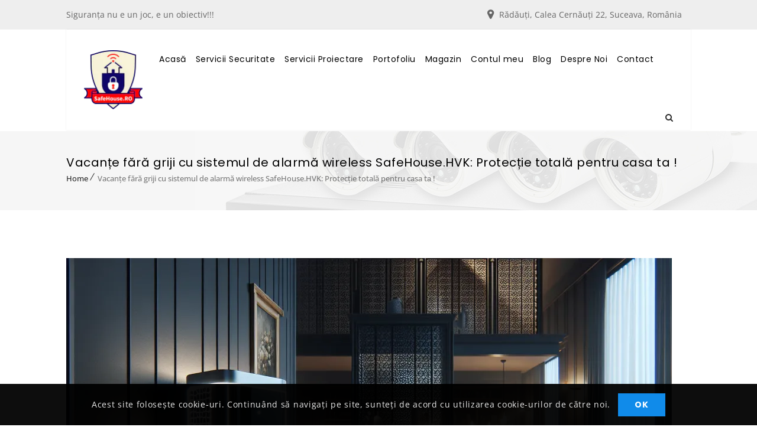

--- FILE ---
content_type: text/html; charset=utf-8
request_url: https://www.google.com/recaptcha/api2/aframe
body_size: 163
content:
<!DOCTYPE HTML><html><head><meta http-equiv="content-type" content="text/html; charset=UTF-8"></head><body><script nonce="yul-ev8xx-Kgm2iilRjSlQ">/** Anti-fraud and anti-abuse applications only. See google.com/recaptcha */ try{var clients={'sodar':'https://pagead2.googlesyndication.com/pagead/sodar?'};window.addEventListener("message",function(a){try{if(a.source===window.parent){var b=JSON.parse(a.data);var c=clients[b['id']];if(c){var d=document.createElement('img');d.src=c+b['params']+'&rc='+(localStorage.getItem("rc::a")?sessionStorage.getItem("rc::b"):"");window.document.body.appendChild(d);sessionStorage.setItem("rc::e",parseInt(sessionStorage.getItem("rc::e")||0)+1);localStorage.setItem("rc::h",'1768755530641');}}}catch(b){}});window.parent.postMessage("_grecaptcha_ready", "*");}catch(b){}</script></body></html>